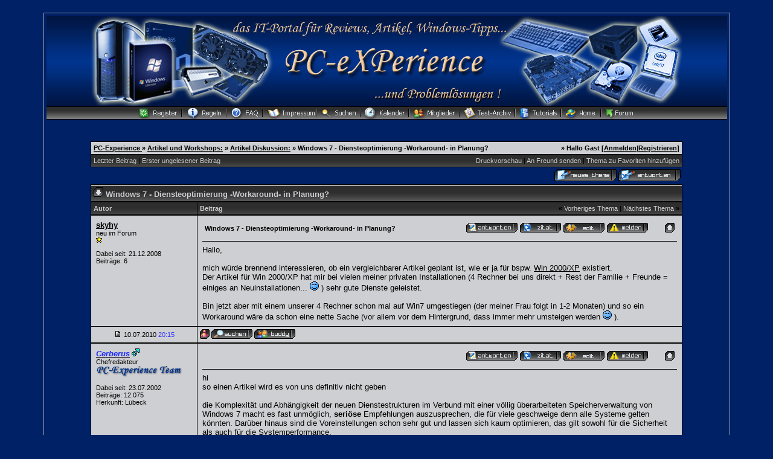

--- FILE ---
content_type: text/html; charset=Windows-1252
request_url: https://www.pc-experience.de/wbb2/thread.php?postid=251870660
body_size: 9180
content:
<?xml version="1.0" encoding="Windows-1252 "?>
<!DOCTYPE html PUBLIC "-//W3C//DTD XHTML 1.0 Transitional//EN" "http://www.w3.org/TR/xhtml1/DTD/xhtml1-transitional.dtd">
<html xmlns="http://www.w3.org/1999/xhtml" dir="ltr" lang="de" xml:lang="de">
<head>
<title>PC-Experience   Artikel Diskussion: |  Windows 7 - Diensteoptimierung -Workaround- in Planung?</title>
<meta http-equiv="Content-Type" content="text/html; charset=Windows-1252 " />


<h1><title>PC-Experience - IT-Portal für Reviews, Artikel, Windows Tipps und Problemlösungen -</title></h1>
<meta name="Keywords" content="Reviews, Workshops, Windows Tipps, Anleitungen, News, Hardware, Tutorials, Windows Hilfe, Software Hilfe, Tests, Ratgeber" />
<meta name="Description" content="PC-Experience bietet Hardware Reviews, Workshops und Tutorials zu Hard- und Software-Themen, kostenlose technische Problemlösungen, Windows Tipps, Tricks, aktuelle News" />
<meta name="siteinfo" content="robots.txt" />
<meta name="page-type" content="Online Magazin" />
<meta name="robots" content="index, follow" />
<meta name="revisit-after" content="1 days" />
<meta name="audience" content="all" />
<meta name="doc-type" content="public" />
<meta name="classification" content="internet" />
<meta name="distribution" content="global" />
<meta name="Identifier-URL" content="https://www.pc-experience.de/" />
<meta name="copyright" content="PC-Experience" />
<meta name="publisher" content="PC-Experience" />
<meta name="author" content="PC-Experience" />
<meta name="date" content="2002-08-6T18:12:04+0100" />
<meta name="msvalidate.01" content="9E43B7FC360E56F1B151C17017D3C016" />
<meta http-equiv="imagetoolbar" content="false" />
<meta http-equiv="X-UA-Compatible" content="IE=EmulateIE7" /> 
<meta name="application-name" content="PC-Experience" />
<meta name="msapplication-tooltip" content="PC-Experience - das IT-Portal " />
<meta name="msapplication-task"  content="name=Artikel-Archiv;  action-uri=https://www.pc-experience.de/wbb2/Artikelarchiv.php; icon-uri=http://www.pc-experience.de/images/favicon2.ico" />
<meta name="msapplication-task"  content="name=Tutorials;  action-uri=https://www.pc-experience.de/wbb2/Artikel.php; icon-uri=http://www.pc-experience.de/images/favicon2.ico" />
<meta name="msapplication-task"  content="name=Reviews;  action-uri=https://www.pc-experience.de/wbb2/Reviews.php; icon-uri=http://www.pc-experience.de/images/favicon2.ico" />
<meta name="msapplication-task"  content="name=Forum;  action-uri=https://www.pc-experience.de/wbb2/index.php; icon-uri=http://www.pc-experience.de/images/favicon2.ico" />
<meta name="msapplication-starturl" content="https://www.pc-experience.de" />
<meta name="msapplication-window" content="width=1024;height=600" />
<meta name="format-detection" content="telephone=no" />
<meta name="y_key" content="1533fc859f429743" />
<meta http-equiv="content-Type" content="text/html; charset=iso-8859-1" />
<LINK REL="SHORTCUT ICON" HREF="https://www.pc-experience.de/images/favicon.ico" />
<link rel="canonical" href="https://www.pc-experience.de" />
<meta name="viewport" content="width=device-width, initial-scale=1.0" />

<link rel="index" href="index.php?sid=63ddfedcd41f604aaeae047ca4743bb6" />
<link rel="help" href="misc.php?action=faq&amp;sid=63ddfedcd41f604aaeae047ca4743bb6" />
<link rel="search" href="search.php?sid=63ddfedcd41f604aaeae047ca4743bb6" />
<link rel="up" href="javascript:self.scrollTo(0,0);" />
<link rel="copyright" href="http://www.woltlab.de" />


<style type="text/css">
 <!--
body {
 color: #cecfd2;
 background-color: #002166;
 font-family: tahoma,helvetica;
 
}

body a:link, body a:visited, body a:active {
 color: #cecfd2;
 text-decoration: underline;
 
}
body a:hover {
 color: #cecfd2;
 text-decoration: none;
 
}


.logobackground {
 background-image: url(images/Logo_ecke.jpg); 
}



.mainpage {
 background-color: #002166;
}



.tableoutborder {
 background-color: #A3AAB1;
}



.tableinborder {
 background-color: #000000;
}

.threadline {
 color: #000000;
 background-color: #000000;
 height: 1px;
 border: 0;
}


.tabletitle {
 color: #cecfd2;
 background-color: 002166;
 background-image: url(images/cellpic.gif);
}


.tabletitle_fc {
 color: #cecfd2;
}


.inposttable {
 background-color: #cecfd2;
 
}

.tabletitle a:link, .tabletitle a:visited, .tabletitle a:active { 
 color: #cecfd2;
 text-decoration: none;
 
}
.tabletitle a:hover { 
 color: #cecfd2;
 text-decoration: underline;
 
}

.smallfont {
 font-size: 11px;
 font-family: Tahoma,Helvetica;
 color: #000000;
 
}

.normalfont {
 font-size: 13px;
 font-family: Tahoma,Helvetica;
 color: #000000;
 
}

.tablecat {
 color: #cecfd2;
 background-color: #002166;
 background-image: url(images/cellpic06.gif); }
.clsCursor { cursor: hand}
}


.tablecat_fc {
 color: #cecfd2;
}


.tablecat a:link, .tablecat a:visited, .tablecat a:active {
 color: #cecfd2;
 text-decoration: underline;
 
}
.tablecat a:hover { 
 color: #3333ff;
 text-decoration: none;
 
}

.tableb {
 color: #000000;
 background-color: #cecfd2;
 
}


.tableb_fc {
 color: #000000;
}


.tableb a:link, .tableb a:visited, .tableb a:active { 
 color: #000000;
 text-decoration: underline;
 
}
.tableb a:hover { 
 color: #000000;
 text-decoration: none;
 
}

.tablea {
 color: #000000;
 background-color: #cecfd2;
 
}


.tablea_fc {
 color: #000000;
}


.tablea a:link, .tablea a:visited, .tablea a:active {
 color: #000000;
 text-decoration: underline;
 
}
.tablea a:hover { 
 color: #3333ff;
 text-decoration: none;
 
}

.prefix {
 color: #b00e00;
 
 
 
}

.time {
 color: #3333ff;
 
 
 
}

.highlight {
 color: #ff162b;
 font-weight: bold;
 
 
}

select {
 font-size: 12px;
 font-family: tahoma,helvetica;
 color: #000000;
 background-color: #cecfd2;
 
}

textarea {
 font-size: 12px;
 font-family: tahoma,helvetica;
 color: #000000;
 background-color: #cecfd2;
 
}

.input {
 font-size: 12px;
 font-family: tahoma,helvetica;
 color: #000000;
 background-color: #cecfd2;
 border:1px solid #000000;
 border-top-width : 1px;
 border-right-width : 1px;
 border-bottom-width : 1px;
 border-left-width : 1px;
 text-indent : 2px;
}

.publicevent {
 color: #ef0022;
 
}

.privateevent {
 color: blue;
 
}

.hoverMenu {
 display: none;
 position: absolute;
 z-index: 10;
 padding: 5px;
 border: 1px solid #000000;
 color: #000000;
 background-color: #cecfd2;
}
.hoverMenu ul {
 list-style-type: none;
 margin: 0;
 padding: 0;
 
}
.hoverMenu ul li {
 text-align: left;
 padding: 0;
}

.todaycolor {color: #e12400;}



form {
 padding:0px;
 margin:0px;
}

pre {
 padding:0px;
 margin:0px;
}

-->
</style>
	


<link rel="contents" href="board.php?boardid=67&amp;sid=63ddfedcd41f604aaeae047ca4743bb6" />


<script type="text/javascript">
<!--
var imageMaxWidth = 1500;
var imageMaxHeight = 1500;
//-->
</script>
<script type="text/javascript" src="js/images.js"></script>
<script type="text/javascript">
<!--
function rating(userid) {
 window.open("misc.php?action=userrating&userid="+userid+"&sid=63ddfedcd41f604aaeae047ca4743bb6", "moo", "toolbar=no,scrollbars=yes,resizable=yes,width=350,height=205");
}
//-->
</script>
</head>

<body onload="resizeImages();">
<table style="width:90%" cellpadding="4" cellspacing="1" align="center" border="0" class="tableoutborder">
 <tr>
  <td class="mainpage" align="center">
   <table style="width:100%" border="0" cellspacing="0" cellpadding="0">
    <tr> 
     <td class="logobackground" align="center"><a href="index.php?sid=63ddfedcd41f604aaeae047ca4743bb6"><img src="images/Logo5.jpg" border="0" alt="PC-Experience " title="PC-Experience " /></a></td>
    </tr>
   <tr>
     <td align="center" colspan="3" background="images/top_back_schwarz.gif" height="22" valign="top"><span class="smallfont"><a href="register.php?sid=63ddfedcd41f604aaeae047ca4743bb6"><img src="images/top_register.gif" border="0" alt="Registrierung" title="Registrierung" /></a><a href="https://www.pc-experience.de/wbb2/thread.php?threadid=15"><img src="images/top_regeln.gif"
 border="0" alt="die Foren-Regeln" title="die Foren-Regeln von PC-Experience" /></a><a href="https://www.pc-experience.de/wbb2/thread.php?threadid=25254"><img src="images/top_faq.gif"
 border="0" alt="die 2016 überarbeiteten FAQs für unser CMS und das Forum" title="die Webseiten und Foren-FAQs ab 2016" /></a><a href="https://www.pc-experience.de/wbb2/thread.php?threadid=2239"><img src="images/top_impressum.gif"
 border="0" alt="Impressum und Datenschutz" title="das Impressum und der Datenschutz" /></a><a href="search.php?sid=63ddfedcd41f604aaeae047ca4743bb6"><img src="images/top_search.gif" border="0" alt="Suche" title="Suche" /></a><a href="https://www.pc-experience.de/wbb2/calendar.php?sid="><img src="images/top_calender.gif" border="0" alt="Kalender" title="zu unserem Kalender" /></a><a href="https://www.pc-experience.de/wbb2/memberslist.php?sid="><img src="images/top_members.gif" border="0" alt="Mitgliederliste" title="die Mitgliederliste" /></a><a href="https://www.pc-experience.de/wbb2/Artikelarchiv.php"><img src="images/top-archiv.gif"
 border="0" alt="zu unseren Artikeln" title="zu unseren Hardware-Reviews und Software-Artikeln" /></a><a href="https://www.pc-experience.de/wbb2/Artikel.php"><img src="images/top_tutorials.gif"
 border="0" alt="Tutorials" title="die Tutorials, Ratgeber und Workshops von PC-Experience" /></a></a></a><a href="https://www.pc-experience.de"><img src="images/top_home.gif"
 border="0" alt="Zur Startseite" title="Zur neuen Homepage von PC-Experience" /></a><a href="index.php?sid=63ddfedcd41f604aaeae047ca4743bb6"><img src="images/top_forum.gif" border="0" alt="zur Forenübersicht" title="zur Foren-Übersicht" alt="Zur Startseite" title="Zur Startseite" /></a></span></td>
    </tr>     
   </table><br />



<br />

 <table cellpadding="4" cellspacing="1" border="0" style="width:87%" class="tableinborder">
 <tr>
  <td class="tablea"><table cellpadding="0" cellspacing="0" border="0" style="width:100%">
   <tr class="tablea_fc">
    <td align="left"><span class="smallfont"><b><a href="index.php?sid=63ddfedcd41f604aaeae047ca4743bb6">PC-Experience </a> &raquo; <a href="board.php?boardid=60&amp;sid=63ddfedcd41f604aaeae047ca4743bb6">Artikel und Workshops:</a> &raquo; <a href="board.php?boardid=67&amp;sid=63ddfedcd41f604aaeae047ca4743bb6">Artikel Diskussion:</a> &raquo; </b><b>Windows 7 - Diensteoptimierung -Workaround- in Planung?</b></span></td>
    <td align="right"><span class="smallfont"><b>&raquo; Hallo Gast [<a href="login.php?sid=63ddfedcd41f604aaeae047ca4743bb6">Anmelden</a>|<a href="register.php?sid=63ddfedcd41f604aaeae047ca4743bb6">Registrieren</a>]</b></span></td>
   </tr>
  </table></td>
 </tr>
 <tr>
  <td class="tabletitle"><table cellpadding="0" cellspacing="0" border="0" style="width:100%">
   <tr class="tabletitle_fc">
    <td align="left"><span class="smallfont"><a href="thread.php?goto=lastpost&amp;threadid=30595&amp;sid=63ddfedcd41f604aaeae047ca4743bb6">Letzter Beitrag</a> | <a href="thread.php?goto=firstnew_thread&amp;threadid=30595&amp;sid=63ddfedcd41f604aaeae047ca4743bb6">Erster ungelesener Beitrag</a></span></td>
    <td align="right" valign="top"><span class="smallfont"><a href="print.php?threadid=30595&amp;page=1&amp;sid=63ddfedcd41f604aaeae047ca4743bb6">Druckvorschau</a> | <a href="formmail.php?threadid=30595&amp;sid=63ddfedcd41f604aaeae047ca4743bb6">An Freund senden</a> | <a href="usercp.php?action=addsubscription&amp;threadid=30595&amp;sid=63ddfedcd41f604aaeae047ca4743bb6">Thema zu Favoriten hinzuf&uuml;gen</a></span></td>
   </tr>
  </table></td>
 </tr>
</table>
<table style="width:87%">
 <tr>
  <td align="left" valign="bottom"><span class="smallfont"></span></td>
  <td align="right" valign="bottom"><span class="smallfont"><a href="newthread.php?boardid=67&amp;sid=63ddfedcd41f604aaeae047ca4743bb6"><img src="images/newthread.gif" border="0" alt="Neues Thema erstellen" title="Neues Thema erstellen" /></a> <a href="addreply.php?threadid=30595&amp;sid=63ddfedcd41f604aaeae047ca4743bb6"><img src="images/reply.gif" border="0" alt="Antwort erstellen" title="Antwort erstellen" /></a></span></td>
 </tr>
</table>

<table cellpadding="0" cellspacing="0" border="0" style="width:87%" align="center">
 <tr>
  <td><table cellpadding="4" cellspacing="1" border="0" class="tableinborder" style="width:100%">
   <tr>
    <td class="tablecat" align="left"><span class="normalfont"><font color="#cecfd2"><a href="javascript:self.scrollTo(0,50000);"><img src="images/asc.gif" border="0" alt="Zum Ende der Seite springen" title="Zum Ende der Seite springen" /></a> <b>Windows 7 - Diensteoptimierung -Workaround- in Planung? </b></span></td>
   </tr>
   
   
   	</table>
   
   
   
   <table cellpadding="4" cellspacing="1" border="0" class="tableinborder" style="width:100%">
   <tr>
    <td class="tabletitle" align="left" style="width:167px" nowrap="nowrap"><span class="smallfont"><font color="#cecfd2"><b>Autor</b></span></td>
    <td class="tabletitle"><table cellpadding="0" cellspacing="0" border="0" style="width:100%">
     <tr class="tabletitle_fc">
      <td align="left"><span class="smallfont"><font color="#cecfd2"><b>Beitrag</b></span></td>
      <td align="right"><span class="smallfont"><b>&laquo;</b> <a href="thread.php?goto=nextoldest&amp;threadid=30595&amp;sid=63ddfedcd41f604aaeae047ca4743bb6">Vorheriges Thema</a> | <a href="thread.php?goto=nextnewest&amp;threadid=30595&amp;sid=63ddfedcd41f604aaeae047ca4743bb6">N&auml;chstes Thema</a> <b>&raquo;</b></span></td>
     </tr>
    </table></td>
   </tr>
  </table>
  <table cellpadding="0" cellspacing="0" border="0" style="width:100%"><tr><td width="100%"><table cellpadding="4" cellspacing="1" border="0" style="width:100%" class="tableinborder">
 <tr align="left">	
  <td class="tablea" valign="top"><a name="post251803723" id="post251803723"></a>
   <table style="width:100%" cellpadding="4" cellspacing="0" border="0" class="tablea_fc">
    <tr>
     <td style="width:100%" class="smallfont"><span class="normalfont"><b><a href="profile.php?userid=38613&amp;sid=63ddfedcd41f604aaeae047ca4743bb6">skyhy</a></b></span> 
     <br />
      neu im Forum
        <br /><img src="images/star.gif" border="0" alt="" title="" />
        <br /><br />
	Dabei seit: 21.12.2008<br />
	Beitr&auml;ge: 6<br />
	
	
	
	
	 
     <br /><img src="images/spacer.gif" width="159" height="1" border="0" alt="" title="" /></td>
    </tr>
   </table>
  </td>
  <td class="tablea" valign="top" style="width:100%">
   <table style="width:100%" cellpadding="4" cellspacing="0" border="0" class="tablea_fc">
    <tr>
     <td style="width:100%" class="normalfont" align="left">
      <table style="width:100%" cellpadding="4" cellspacing="0" border="0" class="tablea_fc">
       <tr>
        <td><span class="smallfont"> <b>Windows 7 - Diensteoptimierung -Workaround- in Planung?</b></span></td>
        <td align="right" nowrap="nowrap"><a href="addreply.php?postid=251803723&amp;sid=63ddfedcd41f604aaeae047ca4743bb6"><img src="images/replypost.gif" border="0" alt="Auf diesen Beitrag antworten" title="Auf diesen Beitrag antworten" /></a> <a href="addreply.php?action=quote&amp;postid=251803723&amp;sid=63ddfedcd41f604aaeae047ca4743bb6"><img src="images/quote.gif" border="0" alt="Zitatantwort auf diesen Beitrag erstellen" title="Zitatantwort auf diesen Beitrag erstellen" /></a> <a href="editpost.php?postid=251803723&amp;sid=63ddfedcd41f604aaeae047ca4743bb6"><img src="images/editpost.gif" border="0" alt="Diesen Beitrag editieren/l&ouml;schen" title="Diesen Beitrag editieren/l&ouml;schen" /></a> <a href="report.php?postid=251803723&amp;sid=63ddfedcd41f604aaeae047ca4743bb6"><img src="images/report.gif" border="0" alt="Diesen Beitrag einem Moderator melden" title="Diesen Beitrag einem Moderator melden" /></a> &nbsp;&nbsp;&nbsp;&nbsp;&nbsp;&nbsp;<a href="javascript:self.scrollTo(0,0);"><img src="images/goup.gif" border="0" alt="Zum Anfang der Seite springen" title="Zum Anfang der Seite springen" /></a></td>
       </tr>
      </table><hr size="1" class="threadline" />
      Hallo, <br />
<br />
mich würde brennend interessieren, ob ein vergleichbarer Artikel geplant ist, wie er ja für bspw. <a href="http://www.pc-experience.de/wbb2/thread.php?threadid=14361" target="_blank">Win 2000/XP</a>
 existiert.<br />
Der Artikel für Win 2000/XP hat mir bei vielen meiner privaten Installationen (4 Rechner bei uns direkt + Rest der Familie + Freunde = einiges an Neuinstallationen... <img src="images/smilies/wink.gif" border="0" alt="Augenzwinkern" title="Augenzwinkern" />
 ) sehr gute Dienste geleistet.<br />
<br />
Bin jetzt aber mit einem unserer 4 Rechner schon mal auf Win7 umgestiegen (der meiner Frau folgt in 1-2 Monaten) und so ein Workaround wäre da schon eine nette Sache (vor allem vor dem Hintergrund, dass immer mehr umsteigen werden <img src="images/smilies/wink.gif" border="0" alt="Augenzwinkern" title="Augenzwinkern" />
 ).
      
      
      
      
     </td>
    </tr>
   </table>
  </td>
 </tr>
 <tr>
  <td class="tablea" align="center" nowrap="nowrap"><span class="smallfont">
   <a href="thread.php?postid=251803723#post251803723"><img src="images/posticon.gif" border="0" alt="" title="" /></a>  
   10.07.2010 <span class="time">20:15</span></span></td>
  <td class="tablea" align="left" style="width:100%" valign="middle"><span class="smallfont">
   
     
       <img src="images/user_offline.gif" border="0" alt="skyhy ist offline" title="skyhy ist offline" />
      
     
     
       
      
     
     
   
     <a href="search.php?action=user&amp;userid=38613&amp;sid=63ddfedcd41f604aaeae047ca4743bb6"><img src="images/search.gif" border="0" alt="Beitr&auml;ge von skyhy suchen" title="Beitr&auml;ge von skyhy suchen" /></a>
  
     <a href="usercp.php?action=buddy&amp;add=38613&amp;sid=63ddfedcd41f604aaeae047ca4743bb6"><img src="images/homie.gif" border="0" alt="Nehmen Sie skyhy in Ihre Freundesliste auf" title="Nehmen Sie skyhy in Ihre Freundesliste auf" /></a>
    
     
     
     
     
     
     
     
     
     
     
     
  </span></td>
 </tr>
</table></td></tr></table><table cellpadding="0" cellspacing="0" border="0" style="width:100%"><tr><td width="100%"><table cellpadding="4" cellspacing="1" border="0" style="width:100%" class="tableinborder">
 <tr align="left">	
  <td class="tableb" valign="top"><a name="post251803736" id="post251803736"></a>
   <table style="width:100%" cellpadding="4" cellspacing="0" border="0" class="tableb_fc">
    <tr>
     <td style="width:100%" class="smallfont"><span class="normalfont"><b><a href="profile.php?userid=1&amp;sid=63ddfedcd41f604aaeae047ca4743bb6"><span style="color:#1B2AFE"><b><i>Cerberus</i></b></span></a></b></span> <img src="images/male.gif" border="0" alt="Cerberus ist m&auml;nnlich" title="Cerberus ist m&auml;nnlich" />
     <br />
      Chefredakteur
        <br /><img src="images/Schrift02a.gif" border="0" alt="" title="" />
        <br /><br />
	Dabei seit: 23.07.2002<br />
	Beitr&auml;ge: 12.075<br />
	Herkunft: Lübeck<br />
	
	
	
	 
     <br /><img src="images/spacer.gif" width="159" height="1" border="0" alt="" title="" /></td>
    </tr>
   </table>
  </td>
  <td class="tableb" valign="top" style="width:100%">
   <table style="width:100%" cellpadding="4" cellspacing="0" border="0" class="tableb_fc">
    <tr>
     <td style="width:100%" class="normalfont" align="left">
      <table style="width:100%" cellpadding="4" cellspacing="0" border="0" class="tableb_fc">
       <tr>
        <td><span class="smallfont"> <b></b></span></td>
        <td align="right" nowrap="nowrap"><a href="addreply.php?postid=251803736&amp;sid=63ddfedcd41f604aaeae047ca4743bb6"><img src="images/replypost.gif" border="0" alt="Auf diesen Beitrag antworten" title="Auf diesen Beitrag antworten" /></a> <a href="addreply.php?action=quote&amp;postid=251803736&amp;sid=63ddfedcd41f604aaeae047ca4743bb6"><img src="images/quote.gif" border="0" alt="Zitatantwort auf diesen Beitrag erstellen" title="Zitatantwort auf diesen Beitrag erstellen" /></a> <a href="editpost.php?postid=251803736&amp;sid=63ddfedcd41f604aaeae047ca4743bb6"><img src="images/editpost.gif" border="0" alt="Diesen Beitrag editieren/l&ouml;schen" title="Diesen Beitrag editieren/l&ouml;schen" /></a> <a href="report.php?postid=251803736&amp;sid=63ddfedcd41f604aaeae047ca4743bb6"><img src="images/report.gif" border="0" alt="Diesen Beitrag einem Moderator melden" title="Diesen Beitrag einem Moderator melden" /></a> &nbsp;&nbsp;&nbsp;&nbsp;&nbsp;&nbsp;<a href="javascript:self.scrollTo(0,0);"><img src="images/goup.gif" border="0" alt="Zum Anfang der Seite springen" title="Zum Anfang der Seite springen" /></a></td>
       </tr>
      </table><hr size="1" class="threadline" />
      hi<br />
so einen Artikel wird es von uns definitiv nicht geben<br />
<br />
die Komplexität und Abhängigkeit der neuen Dienstestrukturen im Verbund mit einer völlig überarbeiteten Speicherverwaltung von Windows 7 macht es fast unmöglich, <b>seriöse</b> Empfehlungen auszusprechen, die für viele geschweige denn alle Systeme gelten könnten. Darüber hinaus sind die Voreinstellungen schon sehr gut und lassen sich kaum optimieren, das gilt sowohl für die Sicherheit als auch für die Systemperformance.<br />
<br />
Insofern unser Rat: Finger weg von den Windows 7 Diensten, damit das System auch morgen noch läuft...<br />
<br />
<br />
cu<br />
<br />
Cerberus
      
      
      
      
     </td>
    </tr>
   </table>
  </td>
 </tr>
 <tr>
  <td class="tableb" align="center" nowrap="nowrap"><span class="smallfont">
   <a href="thread.php?postid=251803736#post251803736"><img src="images/posticon.gif" border="0" alt="" title="" /></a>  
   11.07.2010 <span class="time">12:04</span></span></td>
  <td class="tableb" align="left" style="width:100%" valign="middle"><span class="smallfont">
   
     
       <img src="images/user_offline.gif" border="0" alt="Cerberus ist offline" title="Cerberus ist offline" />
      
     
     
       
      
     
     <a href="https://www.pc-experience.de" target="_blank"><img src="images/www.gif" border="0" alt="Homepage von Cerberus" title="Homepage von Cerberus" /></a>
   
     <a href="search.php?action=user&amp;userid=1&amp;sid=63ddfedcd41f604aaeae047ca4743bb6"><img src="images/search.gif" border="0" alt="Beitr&auml;ge von Cerberus suchen" title="Beitr&auml;ge von Cerberus suchen" /></a>
  
     <a href="usercp.php?action=buddy&amp;add=1&amp;sid=63ddfedcd41f604aaeae047ca4743bb6"><img src="images/homie.gif" border="0" alt="Nehmen Sie Cerberus in Ihre Freundesliste auf" title="Nehmen Sie Cerberus in Ihre Freundesliste auf" /></a>
    
     
     
     
     
     
     
     
     
     
     
     
  </span></td>
 </tr>
</table></td></tr></table><table cellpadding="0" cellspacing="0" border="0" style="width:100%"><tr><td width="100%"><table cellpadding="4" cellspacing="1" border="0" style="width:100%" class="tableinborder">
 <tr align="left">	
  <td class="tablea" valign="top"><a name="post251803766" id="post251803766"></a>
   <table style="width:100%" cellpadding="4" cellspacing="0" border="0" class="tablea_fc">
    <tr>
     <td style="width:100%" class="smallfont"><span class="normalfont"><b><a href="profile.php?userid=38613&amp;sid=63ddfedcd41f604aaeae047ca4743bb6">skyhy</a></b></span> 
     <br />
      neu im Forum
        <br /><img src="images/star.gif" border="0" alt="" title="" />
        <br /><br />
	Dabei seit: 21.12.2008<br />
	Beitr&auml;ge: 6<br />
	
	
	
	<br />Themenstarter <img src="images/threadstarter.gif" border="0" alt="Thema begonnen von skyhy" title="Thema begonnen von skyhy" />
	 
     <br /><img src="images/spacer.gif" width="159" height="1" border="0" alt="" title="" /></td>
    </tr>
   </table>
  </td>
  <td class="tablea" valign="top" style="width:100%">
   <table style="width:100%" cellpadding="4" cellspacing="0" border="0" class="tablea_fc">
    <tr>
     <td style="width:100%" class="normalfont" align="left">
      <table style="width:100%" cellpadding="4" cellspacing="0" border="0" class="tablea_fc">
       <tr>
        <td><span class="smallfont"> <b></b></span></td>
        <td align="right" nowrap="nowrap"><a href="addreply.php?postid=251803766&amp;sid=63ddfedcd41f604aaeae047ca4743bb6"><img src="images/replypost.gif" border="0" alt="Auf diesen Beitrag antworten" title="Auf diesen Beitrag antworten" /></a> <a href="addreply.php?action=quote&amp;postid=251803766&amp;sid=63ddfedcd41f604aaeae047ca4743bb6"><img src="images/quote.gif" border="0" alt="Zitatantwort auf diesen Beitrag erstellen" title="Zitatantwort auf diesen Beitrag erstellen" /></a> <a href="editpost.php?postid=251803766&amp;sid=63ddfedcd41f604aaeae047ca4743bb6"><img src="images/editpost.gif" border="0" alt="Diesen Beitrag editieren/l&ouml;schen" title="Diesen Beitrag editieren/l&ouml;schen" /></a> <a href="report.php?postid=251803766&amp;sid=63ddfedcd41f604aaeae047ca4743bb6"><img src="images/report.gif" border="0" alt="Diesen Beitrag einem Moderator melden" title="Diesen Beitrag einem Moderator melden" /></a> &nbsp;&nbsp;&nbsp;&nbsp;&nbsp;&nbsp;<a href="javascript:self.scrollTo(0,0);"><img src="images/goup.gif" border="0" alt="Zum Anfang der Seite springen" title="Zum Anfang der Seite springen" /></a></td>
       </tr>
      </table><hr size="1" class="threadline" />
      Vielen Dank für die Info!<br />
So etwas in der Richtung hatte ich mir schon gedacht, da ich auch in anderen Foren keinerlei Tipps dahingehend habe finden können. Ausser Leuten, die ganz offensichtlich gefährliches Halbwissen verbreiten wollen (überwiegend irgendwelche Blogs), scheint niemand eine solche Hilfestellung geben zu wollen/können.<br />
Nun weiß ich ja wenigstens auch warum <img src="images/smilies/wink.gif" border="0" alt="Augenzwinkern" title="Augenzwinkern" />
<br />
<br />
Gruß<br />
Mario
      
      
      
      
     </td>
    </tr>
   </table>
  </td>
 </tr>
 <tr>
  <td class="tablea" align="center" nowrap="nowrap"><span class="smallfont">
   <a href="thread.php?postid=251803766#post251803766"><img src="images/posticon.gif" border="0" alt="" title="" /></a>  
   12.07.2010 <span class="time">08:38</span></span></td>
  <td class="tablea" align="left" style="width:100%" valign="middle"><span class="smallfont">
   
     
       <img src="images/user_offline.gif" border="0" alt="skyhy ist offline" title="skyhy ist offline" />
      
     
     
       
      
     
     
   
     <a href="search.php?action=user&amp;userid=38613&amp;sid=63ddfedcd41f604aaeae047ca4743bb6"><img src="images/search.gif" border="0" alt="Beitr&auml;ge von skyhy suchen" title="Beitr&auml;ge von skyhy suchen" /></a>
  
     <a href="usercp.php?action=buddy&amp;add=38613&amp;sid=63ddfedcd41f604aaeae047ca4743bb6"><img src="images/homie.gif" border="0" alt="Nehmen Sie skyhy in Ihre Freundesliste auf" title="Nehmen Sie skyhy in Ihre Freundesliste auf" /></a>
    
     
     
     
     
     
     
     
     
     
     
     
  </span></td>
 </tr>
</table></td></tr></table><table cellpadding="0" cellspacing="0" border="0" style="width:100%"><tr><td width="100%"><table cellpadding="4" cellspacing="1" border="0" style="width:100%" class="tableinborder">
 <tr align="left">	
  <td class="tableb" valign="top"><a name="post251806017" id="post251806017"></a>
   <table style="width:100%" cellpadding="4" cellspacing="0" border="0" class="tableb_fc">
    <tr>
     <td style="width:100%" class="smallfont"><span class="normalfont"><b><a href="profile.php?userid=55983&amp;sid=63ddfedcd41f604aaeae047ca4743bb6">tricktokk</a></b></span> <img src="images/male.gif" border="0" alt="tricktokk ist m&auml;nnlich" title="tricktokk ist m&auml;nnlich" />
     <br />
      kommt gerne wieder
        <br /><img src="images/star.gif" border="0" alt="" title="" /><img src="images/star.gif" border="0" alt="" title="" />
        <br /><br />
	Dabei seit: 25.09.2010<br />
	Beitr&auml;ge: 76<br />
	Herkunft: Duisburg<br />
	
	
	
	 
     <br /><img src="images/spacer.gif" width="159" height="1" border="0" alt="" title="" /></td>
    </tr>
   </table>
  </td>
  <td class="tableb" valign="top" style="width:100%">
   <table style="width:100%" cellpadding="4" cellspacing="0" border="0" class="tableb_fc">
    <tr>
     <td style="width:100%" class="normalfont" align="left">
      <table style="width:100%" cellpadding="4" cellspacing="0" border="0" class="tableb_fc">
       <tr>
        <td><span class="smallfont"> <b></b></span></td>
        <td align="right" nowrap="nowrap"><a href="addreply.php?postid=251806017&amp;sid=63ddfedcd41f604aaeae047ca4743bb6"><img src="images/replypost.gif" border="0" alt="Auf diesen Beitrag antworten" title="Auf diesen Beitrag antworten" /></a> <a href="addreply.php?action=quote&amp;postid=251806017&amp;sid=63ddfedcd41f604aaeae047ca4743bb6"><img src="images/quote.gif" border="0" alt="Zitatantwort auf diesen Beitrag erstellen" title="Zitatantwort auf diesen Beitrag erstellen" /></a> <a href="editpost.php?postid=251806017&amp;sid=63ddfedcd41f604aaeae047ca4743bb6"><img src="images/editpost.gif" border="0" alt="Diesen Beitrag editieren/l&ouml;schen" title="Diesen Beitrag editieren/l&ouml;schen" /></a> <a href="report.php?postid=251806017&amp;sid=63ddfedcd41f604aaeae047ca4743bb6"><img src="images/report.gif" border="0" alt="Diesen Beitrag einem Moderator melden" title="Diesen Beitrag einem Moderator melden" /></a> &nbsp;&nbsp;&nbsp;&nbsp;&nbsp;&nbsp;<a href="javascript:self.scrollTo(0,0);"><img src="images/goup.gif" border="0" alt="Zum Anfang der Seite springen" title="Zum Anfang der Seite springen" /></a></td>
       </tr>
      </table><hr size="1" class="threadline" />
      hallo<br />
es sind nicht nur Blogs, der Käse steht auch auf anderen Seiten und hat mir ein zerfleddertes System gebracht<br />
gut nur das ich ein Image hatte
      
      
      
      
     </td>
    </tr>
   </table>
  </td>
 </tr>
 <tr>
  <td class="tableb" align="center" nowrap="nowrap"><span class="smallfont">
   <a href="thread.php?postid=251806017#post251806017"><img src="images/posticon.gif" border="0" alt="" title="" /></a>  
   25.09.2010 <span class="time">15:39</span></span></td>
  <td class="tableb" align="left" style="width:100%" valign="middle"><span class="smallfont">
   
     
       <img src="images/user_offline.gif" border="0" alt="tricktokk ist offline" title="tricktokk ist offline" />
      
     
     
       
      
     
     
   
     <a href="search.php?action=user&amp;userid=55983&amp;sid=63ddfedcd41f604aaeae047ca4743bb6"><img src="images/search.gif" border="0" alt="Beitr&auml;ge von tricktokk suchen" title="Beitr&auml;ge von tricktokk suchen" /></a>
  
     <a href="usercp.php?action=buddy&amp;add=55983&amp;sid=63ddfedcd41f604aaeae047ca4743bb6"><img src="images/homie.gif" border="0" alt="Nehmen Sie tricktokk in Ihre Freundesliste auf" title="Nehmen Sie tricktokk in Ihre Freundesliste auf" /></a>
    
     
     
     
     
     
     
     
     
     
     
     
  </span></td>
 </tr>
</table></td></tr></table><table cellpadding="0" cellspacing="0" border="0" style="width:100%"><tr><td width="100%"><table cellpadding="4" cellspacing="1" border="0" style="width:100%" class="tableinborder">
 <tr align="left">	
  <td class="tablea" valign="top"><a name="post251815207" id="post251815207"></a>
   <table style="width:100%" cellpadding="4" cellspacing="0" border="0" class="tablea_fc">
    <tr>
     <td style="width:100%" class="smallfont"><span class="normalfont"><b><a href="profile.php?userid=55947&amp;sid=63ddfedcd41f604aaeae047ca4743bb6">warznag</a></b></span> <img src="images/male.gif" border="0" alt="warznag ist m&auml;nnlich" title="warznag ist m&auml;nnlich" />
     <br />
      kommt gerne wieder
        <br /><img src="images/star.gif" border="0" alt="" title="" /><img src="images/star.gif" border="0" alt="" title="" />
        <br /><br />
	Dabei seit: 11.09.2010<br />
	Beitr&auml;ge: 73<br />
	
	
	
	
	 
     <br /><img src="images/spacer.gif" width="159" height="1" border="0" alt="" title="" /></td>
    </tr>
   </table>
  </td>
  <td class="tablea" valign="top" style="width:100%">
   <table style="width:100%" cellpadding="4" cellspacing="0" border="0" class="tablea_fc">
    <tr>
     <td style="width:100%" class="normalfont" align="left">
      <table style="width:100%" cellpadding="4" cellspacing="0" border="0" class="tablea_fc">
       <tr>
        <td><span class="smallfont"> <b></b></span></td>
        <td align="right" nowrap="nowrap"><a href="addreply.php?postid=251815207&amp;sid=63ddfedcd41f604aaeae047ca4743bb6"><img src="images/replypost.gif" border="0" alt="Auf diesen Beitrag antworten" title="Auf diesen Beitrag antworten" /></a> <a href="addreply.php?action=quote&amp;postid=251815207&amp;sid=63ddfedcd41f604aaeae047ca4743bb6"><img src="images/quote.gif" border="0" alt="Zitatantwort auf diesen Beitrag erstellen" title="Zitatantwort auf diesen Beitrag erstellen" /></a> <a href="editpost.php?postid=251815207&amp;sid=63ddfedcd41f604aaeae047ca4743bb6"><img src="images/editpost.gif" border="0" alt="Diesen Beitrag editieren/l&ouml;schen" title="Diesen Beitrag editieren/l&ouml;schen" /></a> <a href="report.php?postid=251815207&amp;sid=63ddfedcd41f604aaeae047ca4743bb6"><img src="images/report.gif" border="0" alt="Diesen Beitrag einem Moderator melden" title="Diesen Beitrag einem Moderator melden" /></a> &nbsp;&nbsp;&nbsp;&nbsp;&nbsp;&nbsp;<a href="javascript:self.scrollTo(0,0);"><img src="images/goup.gif" border="0" alt="Zum Anfang der Seite springen" title="Zum Anfang der Seite springen" /></a></td>
       </tr>
      </table><hr size="1" class="threadline" />
      schade das ihr nichts macht Cerberus<br />
aber nachvollziehbar und sicher auch sinnvoll, ich möcht nich wissen was da alles schief gehn kann
      
      
      
      
     </td>
    </tr>
   </table>
  </td>
 </tr>
 <tr>
  <td class="tablea" align="center" nowrap="nowrap"><span class="smallfont">
   <a href="thread.php?postid=251815207#post251815207"><img src="images/posticon.gif" border="0" alt="" title="" /></a>  
   10.07.2011 <span class="time">19:05</span></span></td>
  <td class="tablea" align="left" style="width:100%" valign="middle"><span class="smallfont">
   
     
       <img src="images/user_offline.gif" border="0" alt="warznag ist offline" title="warznag ist offline" />
      
     
     
       
      
     
     
   
     <a href="search.php?action=user&amp;userid=55947&amp;sid=63ddfedcd41f604aaeae047ca4743bb6"><img src="images/search.gif" border="0" alt="Beitr&auml;ge von warznag suchen" title="Beitr&auml;ge von warznag suchen" /></a>
  
     <a href="usercp.php?action=buddy&amp;add=55947&amp;sid=63ddfedcd41f604aaeae047ca4743bb6"><img src="images/homie.gif" border="0" alt="Nehmen Sie warznag in Ihre Freundesliste auf" title="Nehmen Sie warznag in Ihre Freundesliste auf" /></a>
    
     
     
     
     
     
     
     
     
     
     
     
  </span></td>
 </tr>
</table></td></tr></table><table cellpadding="0" cellspacing="0" border="0" style="width:100%"><tr><td width="100%"><table cellpadding="4" cellspacing="1" border="0" style="width:100%" class="tableinborder">
 <tr align="left">	
  <td class="tableb" valign="top"><a name="post251820673" id="post251820673"></a>
   <table style="width:100%" cellpadding="4" cellspacing="0" border="0" class="tableb_fc">
    <tr>
     <td style="width:100%" class="smallfont"><span class="normalfont"><b><a href="profile.php?userid=56000&amp;sid=63ddfedcd41f604aaeae047ca4743bb6">zackbumm</a></b></span> <img src="images/male.gif" border="0" alt="zackbumm ist m&auml;nnlich" title="zackbumm ist m&auml;nnlich" />
     <br />
      Stamm-Gast
        <br /><img src="images/star.gif" border="0" alt="" title="" /><img src="images/star.gif" border="0" alt="" title="" /><img src="images/star.gif" border="0" alt="" title="" />
        <br /><br />
	Dabei seit: 06.10.2010<br />
	Beitr&auml;ge: 133<br />
	
	
	
	
	 
     <br /><img src="images/spacer.gif" width="159" height="1" border="0" alt="" title="" /></td>
    </tr>
   </table>
  </td>
  <td class="tableb" valign="top" style="width:100%">
   <table style="width:100%" cellpadding="4" cellspacing="0" border="0" class="tableb_fc">
    <tr>
     <td style="width:100%" class="normalfont" align="left">
      <table style="width:100%" cellpadding="4" cellspacing="0" border="0" class="tableb_fc">
       <tr>
        <td><span class="smallfont"> <b></b></span></td>
        <td align="right" nowrap="nowrap"><a href="addreply.php?postid=251820673&amp;sid=63ddfedcd41f604aaeae047ca4743bb6"><img src="images/replypost.gif" border="0" alt="Auf diesen Beitrag antworten" title="Auf diesen Beitrag antworten" /></a> <a href="addreply.php?action=quote&amp;postid=251820673&amp;sid=63ddfedcd41f604aaeae047ca4743bb6"><img src="images/quote.gif" border="0" alt="Zitatantwort auf diesen Beitrag erstellen" title="Zitatantwort auf diesen Beitrag erstellen" /></a> <a href="editpost.php?postid=251820673&amp;sid=63ddfedcd41f604aaeae047ca4743bb6"><img src="images/editpost.gif" border="0" alt="Diesen Beitrag editieren/l&ouml;schen" title="Diesen Beitrag editieren/l&ouml;schen" /></a> <a href="report.php?postid=251820673&amp;sid=63ddfedcd41f604aaeae047ca4743bb6"><img src="images/report.gif" border="0" alt="Diesen Beitrag einem Moderator melden" title="Diesen Beitrag einem Moderator melden" /></a> &nbsp;&nbsp;&nbsp;&nbsp;&nbsp;&nbsp;<a href="javascript:self.scrollTo(0,0);"><img src="images/goup.gif" border="0" alt="Zum Anfang der Seite springen" title="Zum Anfang der Seite springen" /></a></td>
       </tr>
      </table><hr size="1" class="threadline" />
      <table align="center" width="98%">
 <tr>
  <td align="left"><span class="normalfont"><b>Zitat:</b></span></td>
 </tr>
 <tr>
  <td>
   <table cellpadding="4" cellspacing="1" width="100%" class="tableinborder">
    <tr class="normalfont">
     <td class="inposttable" align="left"> der Käse steht auch auf anderen Seiten und hat mir ein zerfleddertes System gebracht</td>
    </tr>
   </table>
  </td>
 </tr>
</table><br />
<br />
mir auch<br />
und dann stehst du allein von wegen Hilfe und so<br />
<br />
an den Win7 Diensten bastel ich bestimmt nicht herum und Cerberus hat verdammt Recht mit seinem Text
      
      
      
      
     </td>
    </tr>
   </table>
  </td>
 </tr>
 <tr>
  <td class="tableb" align="center" nowrap="nowrap"><span class="smallfont">
   <a href="thread.php?postid=251820673#post251820673"><img src="images/posticon.gif" border="0" alt="" title="" /></a>  
   15.12.2011 <span class="time">21:20</span></span></td>
  <td class="tableb" align="left" style="width:100%" valign="middle"><span class="smallfont">
   
     
       <img src="images/user_offline.gif" border="0" alt="zackbumm ist offline" title="zackbumm ist offline" />
      
     
     
       
      
     
     
   
     <a href="search.php?action=user&amp;userid=56000&amp;sid=63ddfedcd41f604aaeae047ca4743bb6"><img src="images/search.gif" border="0" alt="Beitr&auml;ge von zackbumm suchen" title="Beitr&auml;ge von zackbumm suchen" /></a>
  
     <a href="usercp.php?action=buddy&amp;add=56000&amp;sid=63ddfedcd41f604aaeae047ca4743bb6"><img src="images/homie.gif" border="0" alt="Nehmen Sie zackbumm in Ihre Freundesliste auf" title="Nehmen Sie zackbumm in Ihre Freundesliste auf" /></a>
    
     
     
     
     
     
     
     
     
     
     
     
  </span></td>
 </tr>
</table></td></tr></table><table cellpadding="0" cellspacing="0" border="0" style="width:100%"><tr><td width="100%"><table cellpadding="4" cellspacing="1" border="0" style="width:100%" class="tableinborder">
 <tr align="left">	
  <td class="tablea" valign="top"><a name="post251822473" id="post251822473"></a>
   <table style="width:100%" cellpadding="4" cellspacing="0" border="0" class="tablea_fc">
    <tr>
     <td style="width:100%" class="smallfont"><span class="normalfont"><b><a href="profile.php?userid=11042&amp;sid=63ddfedcd41f604aaeae047ca4743bb6">Heckmann</a></b></span> <img src="images/male.gif" border="0" alt="Heckmann ist m&auml;nnlich" title="Heckmann ist m&auml;nnlich" />
     <br />
      Mitglied
        <br /><img src="images/star.gif" border="0" alt="" title="" /><img src="images/star.gif" border="0" alt="" title="" /><img src="images/star.gif" border="0" alt="" title="" /><img src="images/star.gif" border="0" alt="" title="" /><img src="images/star.gif" border="0" alt="" title="" />
        <br /><br />
	Dabei seit: 17.01.2006<br />
	Beitr&auml;ge: 208<br />
	
	
	
	
	 
     <br /><img src="images/spacer.gif" width="159" height="1" border="0" alt="" title="" /></td>
    </tr>
   </table>
  </td>
  <td class="tablea" valign="top" style="width:100%">
   <table style="width:100%" cellpadding="4" cellspacing="0" border="0" class="tablea_fc">
    <tr>
     <td style="width:100%" class="normalfont" align="left">
      <table style="width:100%" cellpadding="4" cellspacing="0" border="0" class="tablea_fc">
       <tr>
        <td><span class="smallfont"> <b></b></span></td>
        <td align="right" nowrap="nowrap"><a href="addreply.php?postid=251822473&amp;sid=63ddfedcd41f604aaeae047ca4743bb6"><img src="images/replypost.gif" border="0" alt="Auf diesen Beitrag antworten" title="Auf diesen Beitrag antworten" /></a> <a href="addreply.php?action=quote&amp;postid=251822473&amp;sid=63ddfedcd41f604aaeae047ca4743bb6"><img src="images/quote.gif" border="0" alt="Zitatantwort auf diesen Beitrag erstellen" title="Zitatantwort auf diesen Beitrag erstellen" /></a> <a href="editpost.php?postid=251822473&amp;sid=63ddfedcd41f604aaeae047ca4743bb6"><img src="images/editpost.gif" border="0" alt="Diesen Beitrag editieren/l&ouml;schen" title="Diesen Beitrag editieren/l&ouml;schen" /></a> <a href="report.php?postid=251822473&amp;sid=63ddfedcd41f604aaeae047ca4743bb6"><img src="images/report.gif" border="0" alt="Diesen Beitrag einem Moderator melden" title="Diesen Beitrag einem Moderator melden" /></a> &nbsp;&nbsp;&nbsp;&nbsp;&nbsp;&nbsp;<a href="javascript:self.scrollTo(0,0);"><img src="images/goup.gif" border="0" alt="Zum Anfang der Seite springen" title="Zum Anfang der Seite springen" /></a></td>
       </tr>
      </table><hr size="1" class="threadline" />
      ich frag mich nur warum diese Halbwisser dann so einen Mist veröffentlichen?
      
      
      
      
     </td>
    </tr>
   </table>
  </td>
 </tr>
 <tr>
  <td class="tablea" align="center" nowrap="nowrap"><span class="smallfont">
   <a href="thread.php?postid=251822473#post251822473"><img src="images/posticon.gif" border="0" alt="" title="" /></a>  
   02.02.2012 <span class="time">18:13</span></span></td>
  <td class="tablea" align="left" style="width:100%" valign="middle"><span class="smallfont">
   
     
       <img src="images/user_offline.gif" border="0" alt="Heckmann ist offline" title="Heckmann ist offline" />
      
     
     
       
      
     
     
   
     <a href="search.php?action=user&amp;userid=11042&amp;sid=63ddfedcd41f604aaeae047ca4743bb6"><img src="images/search.gif" border="0" alt="Beitr&auml;ge von Heckmann suchen" title="Beitr&auml;ge von Heckmann suchen" /></a>
  
     <a href="usercp.php?action=buddy&amp;add=11042&amp;sid=63ddfedcd41f604aaeae047ca4743bb6"><img src="images/homie.gif" border="0" alt="Nehmen Sie Heckmann in Ihre Freundesliste auf" title="Nehmen Sie Heckmann in Ihre Freundesliste auf" /></a>
    
     
     
     
     
     
     
     
     
     
     
     
  </span></td>
 </tr>
</table></td></tr></table><table cellpadding="0" cellspacing="0" border="0" style="width:100%"><tr><td width="100%"><table cellpadding="4" cellspacing="1" border="0" style="width:100%" class="tableinborder">
 <tr align="left">	
  <td class="tableb" valign="top"><a name="post251822478" id="post251822478"></a>
   <table style="width:100%" cellpadding="4" cellspacing="0" border="0" class="tableb_fc">
    <tr>
     <td style="width:100%" class="smallfont"><span class="normalfont"><b><a href="profile.php?userid=11929&amp;sid=63ddfedcd41f604aaeae047ca4743bb6">Paltman</a></b></span> <img src="images/male.gif" border="0" alt="Paltman ist m&auml;nnlich" title="Paltman ist m&auml;nnlich" />
     <br />
      Windows-Spezi
        <br /><img src="images/star-spezial.gif" border="0" alt="" title="" /><img src="images/star-spezial.gif" border="0" alt="" title="" /><img src="images/star-spezial.gif" border="0" alt="" title="" /><img src="images/star-spezial.gif" border="0" alt="" title="" /><img src="images/star-spezial.gif" border="0" alt="" title="" />
        <br /><br />
	Dabei seit: 08.03.2006<br />
	Beitr&auml;ge: 1.919<br />
	Herkunft: Bremen<br />
	
	
	
	 
     <br /><img src="images/spacer.gif" width="159" height="1" border="0" alt="" title="" /></td>
    </tr>
   </table>
  </td>
  <td class="tableb" valign="top" style="width:100%">
   <table style="width:100%" cellpadding="4" cellspacing="0" border="0" class="tableb_fc">
    <tr>
     <td style="width:100%" class="normalfont" align="left">
      <table style="width:100%" cellpadding="4" cellspacing="0" border="0" class="tableb_fc">
       <tr>
        <td><span class="smallfont"> <b></b></span></td>
        <td align="right" nowrap="nowrap"><a href="addreply.php?postid=251822478&amp;sid=63ddfedcd41f604aaeae047ca4743bb6"><img src="images/replypost.gif" border="0" alt="Auf diesen Beitrag antworten" title="Auf diesen Beitrag antworten" /></a> <a href="addreply.php?action=quote&amp;postid=251822478&amp;sid=63ddfedcd41f604aaeae047ca4743bb6"><img src="images/quote.gif" border="0" alt="Zitatantwort auf diesen Beitrag erstellen" title="Zitatantwort auf diesen Beitrag erstellen" /></a> <a href="editpost.php?postid=251822478&amp;sid=63ddfedcd41f604aaeae047ca4743bb6"><img src="images/editpost.gif" border="0" alt="Diesen Beitrag editieren/l&ouml;schen" title="Diesen Beitrag editieren/l&ouml;schen" /></a> <a href="report.php?postid=251822478&amp;sid=63ddfedcd41f604aaeae047ca4743bb6"><img src="images/report.gif" border="0" alt="Diesen Beitrag einem Moderator melden" title="Diesen Beitrag einem Moderator melden" /></a> &nbsp;&nbsp;&nbsp;&nbsp;&nbsp;&nbsp;<a href="javascript:self.scrollTo(0,0);"><img src="images/goup.gif" border="0" alt="Zum Anfang der Seite springen" title="Zum Anfang der Seite springen" /></a></td>
       </tr>
      </table><hr size="1" class="threadline" />
      weil es Aufmerksamkeit und Klicks erzeugt<br />
<br />
80% der Print Medien taugen auch blos als Paketpolster und trotzdem gibt es sie
      
      <br /><br />__________________<br />bis denne<br />
<br />
Paltman<br />
      
      
     </td>
    </tr>
   </table>
  </td>
 </tr>
 <tr>
  <td class="tableb" align="center" nowrap="nowrap"><span class="smallfont">
   <a href="thread.php?postid=251822478#post251822478"><img src="images/posticon.gif" border="0" alt="" title="" /></a>  
   02.02.2012 <span class="time">19:02</span></span></td>
  <td class="tableb" align="left" style="width:100%" valign="middle"><span class="smallfont">
   
     
       <img src="images/user_offline.gif" border="0" alt="Paltman ist offline" title="Paltman ist offline" />
      
     
     
       
      
     
     
   
     <a href="search.php?action=user&amp;userid=11929&amp;sid=63ddfedcd41f604aaeae047ca4743bb6"><img src="images/search.gif" border="0" alt="Beitr&auml;ge von Paltman suchen" title="Beitr&auml;ge von Paltman suchen" /></a>
  
     <a href="usercp.php?action=buddy&amp;add=11929&amp;sid=63ddfedcd41f604aaeae047ca4743bb6"><img src="images/homie.gif" border="0" alt="Nehmen Sie Paltman in Ihre Freundesliste auf" title="Nehmen Sie Paltman in Ihre Freundesliste auf" /></a>
    
     
     
     
     
     
     
     
     
     
     
     
  </span></td>
 </tr>
</table></td></tr></table><table cellpadding="0" cellspacing="0" border="0" style="width:100%"><tr><td width="100%"><table cellpadding="4" cellspacing="1" border="0" style="width:100%" class="tableinborder">
 <tr align="left">	
  <td class="tablea" valign="top"><a name="post251822517" id="post251822517"></a>
   <table style="width:100%" cellpadding="4" cellspacing="0" border="0" class="tablea_fc">
    <tr>
     <td style="width:100%" class="smallfont"><span class="normalfont"><b><a href="profile.php?userid=11042&amp;sid=63ddfedcd41f604aaeae047ca4743bb6">Heckmann</a></b></span> <img src="images/male.gif" border="0" alt="Heckmann ist m&auml;nnlich" title="Heckmann ist m&auml;nnlich" />
     <br />
      Mitglied
        <br /><img src="images/star.gif" border="0" alt="" title="" /><img src="images/star.gif" border="0" alt="" title="" /><img src="images/star.gif" border="0" alt="" title="" /><img src="images/star.gif" border="0" alt="" title="" /><img src="images/star.gif" border="0" alt="" title="" />
        <br /><br />
	Dabei seit: 17.01.2006<br />
	Beitr&auml;ge: 208<br />
	
	
	
	
	 
     <br /><img src="images/spacer.gif" width="159" height="1" border="0" alt="" title="" /></td>
    </tr>
   </table>
  </td>
  <td class="tablea" valign="top" style="width:100%">
   <table style="width:100%" cellpadding="4" cellspacing="0" border="0" class="tablea_fc">
    <tr>
     <td style="width:100%" class="normalfont" align="left">
      <table style="width:100%" cellpadding="4" cellspacing="0" border="0" class="tablea_fc">
       <tr>
        <td><span class="smallfont"> <b></b></span></td>
        <td align="right" nowrap="nowrap"><a href="addreply.php?postid=251822517&amp;sid=63ddfedcd41f604aaeae047ca4743bb6"><img src="images/replypost.gif" border="0" alt="Auf diesen Beitrag antworten" title="Auf diesen Beitrag antworten" /></a> <a href="addreply.php?action=quote&amp;postid=251822517&amp;sid=63ddfedcd41f604aaeae047ca4743bb6"><img src="images/quote.gif" border="0" alt="Zitatantwort auf diesen Beitrag erstellen" title="Zitatantwort auf diesen Beitrag erstellen" /></a> <a href="editpost.php?postid=251822517&amp;sid=63ddfedcd41f604aaeae047ca4743bb6"><img src="images/editpost.gif" border="0" alt="Diesen Beitrag editieren/l&ouml;schen" title="Diesen Beitrag editieren/l&ouml;schen" /></a> <a href="report.php?postid=251822517&amp;sid=63ddfedcd41f604aaeae047ca4743bb6"><img src="images/report.gif" border="0" alt="Diesen Beitrag einem Moderator melden" title="Diesen Beitrag einem Moderator melden" /></a> &nbsp;&nbsp;&nbsp;&nbsp;&nbsp;&nbsp;<a href="javascript:self.scrollTo(0,0);"><img src="images/goup.gif" border="0" alt="Zum Anfang der Seite springen" title="Zum Anfang der Seite springen" /></a></td>
       </tr>
      </table><hr size="1" class="threadline" />
      <table align="center" width="98%">
 <tr>
  <td align="left"><span class="normalfont"><b>Zitat:</b></span></td>
 </tr>
 <tr>
  <td>
   <table cellpadding="4" cellspacing="1" width="100%" class="tableinborder">
    <tr class="normalfont">
     <td class="inposttable" align="left">80% der Print Medien taugen auch blos als Paketpolster und trotzdem gibt es sie</td>
    </tr>
   </table>
  </td>
 </tr>
</table><br />
<br />
der war gut und es stimmt
      
      
      
      
     </td>
    </tr>
   </table>
  </td>
 </tr>
 <tr>
  <td class="tablea" align="center" nowrap="nowrap"><span class="smallfont">
   <a href="thread.php?postid=251822517#post251822517"><img src="images/posticon.gif" border="0" alt="" title="" /></a>  
   03.02.2012 <span class="time">18:41</span></span></td>
  <td class="tablea" align="left" style="width:100%" valign="middle"><span class="smallfont">
   
     
       <img src="images/user_offline.gif" border="0" alt="Heckmann ist offline" title="Heckmann ist offline" />
      
     
     
       
      
     
     
   
     <a href="search.php?action=user&amp;userid=11042&amp;sid=63ddfedcd41f604aaeae047ca4743bb6"><img src="images/search.gif" border="0" alt="Beitr&auml;ge von Heckmann suchen" title="Beitr&auml;ge von Heckmann suchen" /></a>
  
     <a href="usercp.php?action=buddy&amp;add=11042&amp;sid=63ddfedcd41f604aaeae047ca4743bb6"><img src="images/homie.gif" border="0" alt="Nehmen Sie Heckmann in Ihre Freundesliste auf" title="Nehmen Sie Heckmann in Ihre Freundesliste auf" /></a>
    
     
     
     
     
     
     
     
     
     
     
     
  </span></td>
 </tr>
</table></td></tr></table><table cellpadding="0" cellspacing="0" border="0" style="width:100%"><tr><td width="100%"><table cellpadding="4" cellspacing="1" border="0" style="width:100%" class="tableinborder">
 <tr align="left">	
  <td class="tableb" valign="top"><a name="post251834778" id="post251834778"></a>
   <table style="width:100%" cellpadding="4" cellspacing="0" border="0" class="tableb_fc">
    <tr>
     <td style="width:100%" class="smallfont"><span class="normalfont"><b><a href="profile.php?userid=64116&amp;sid=63ddfedcd41f604aaeae047ca4743bb6">Rolltrepp</a></b></span> <img src="images/male.gif" border="0" alt="Rolltrepp ist m&auml;nnlich" title="Rolltrepp ist m&auml;nnlich" />
     <br />
      kommt gerne wieder
        <br /><img src="images/star.gif" border="0" alt="" title="" /><img src="images/star.gif" border="0" alt="" title="" />
        <br /><br />
	Dabei seit: 29.11.2011<br />
	Beitr&auml;ge: 77<br />
	
	
	
	
	 
     <br /><img src="images/spacer.gif" width="159" height="1" border="0" alt="" title="" /></td>
    </tr>
   </table>
  </td>
  <td class="tableb" valign="top" style="width:100%">
   <table style="width:100%" cellpadding="4" cellspacing="0" border="0" class="tableb_fc">
    <tr>
     <td style="width:100%" class="normalfont" align="left">
      <table style="width:100%" cellpadding="4" cellspacing="0" border="0" class="tableb_fc">
       <tr>
        <td><span class="smallfont"> <b></b></span></td>
        <td align="right" nowrap="nowrap"><a href="addreply.php?postid=251834778&amp;sid=63ddfedcd41f604aaeae047ca4743bb6"><img src="images/replypost.gif" border="0" alt="Auf diesen Beitrag antworten" title="Auf diesen Beitrag antworten" /></a> <a href="addreply.php?action=quote&amp;postid=251834778&amp;sid=63ddfedcd41f604aaeae047ca4743bb6"><img src="images/quote.gif" border="0" alt="Zitatantwort auf diesen Beitrag erstellen" title="Zitatantwort auf diesen Beitrag erstellen" /></a> <a href="editpost.php?postid=251834778&amp;sid=63ddfedcd41f604aaeae047ca4743bb6"><img src="images/editpost.gif" border="0" alt="Diesen Beitrag editieren/l&ouml;schen" title="Diesen Beitrag editieren/l&ouml;schen" /></a> <a href="report.php?postid=251834778&amp;sid=63ddfedcd41f604aaeae047ca4743bb6"><img src="images/report.gif" border="0" alt="Diesen Beitrag einem Moderator melden" title="Diesen Beitrag einem Moderator melden" /></a> &nbsp;&nbsp;&nbsp;&nbsp;&nbsp;&nbsp;<a href="javascript:self.scrollTo(0,0);"><img src="images/goup.gif" border="0" alt="Zum Anfang der Seite springen" title="Zum Anfang der Seite springen" /></a></td>
       </tr>
      </table><hr size="1" class="threadline" />
      nach Windows 8 brauch ich garnicht fragen oder?
      
      
      
      
     </td>
    </tr>
   </table>
  </td>
 </tr>
 <tr>
  <td class="tableb" align="center" nowrap="nowrap"><span class="smallfont">
   <a href="thread.php?postid=251834778#post251834778"><img src="images/posticon.gif" border="0" alt="" title="" /></a>  
   09.01.2013 <span class="time">15:00</span></span></td>
  <td class="tableb" align="left" style="width:100%" valign="middle"><span class="smallfont">
   
     
       <img src="images/user_offline.gif" border="0" alt="Rolltrepp ist offline" title="Rolltrepp ist offline" />
      
     
     
       
      
     
     
   
     <a href="search.php?action=user&amp;userid=64116&amp;sid=63ddfedcd41f604aaeae047ca4743bb6"><img src="images/search.gif" border="0" alt="Beitr&auml;ge von Rolltrepp suchen" title="Beitr&auml;ge von Rolltrepp suchen" /></a>
  
     <a href="usercp.php?action=buddy&amp;add=64116&amp;sid=63ddfedcd41f604aaeae047ca4743bb6"><img src="images/homie.gif" border="0" alt="Nehmen Sie Rolltrepp in Ihre Freundesliste auf" title="Nehmen Sie Rolltrepp in Ihre Freundesliste auf" /></a>
    
     
     
     
     
     
     
     
     
     
     
     
  </span></td>
 </tr>
</table></td></tr></table><table cellpadding="0" cellspacing="0" border="0" style="width:100%"><tr><td width="100%"><table cellpadding="4" cellspacing="1" border="0" style="width:100%" class="tableinborder">
 <tr align="left">	
  <td class="tablea" valign="top"><a name="post251834796" id="post251834796"></a>
   <table style="width:100%" cellpadding="4" cellspacing="0" border="0" class="tablea_fc">
    <tr>
     <td style="width:100%" class="smallfont"><span class="normalfont"><b><a href="profile.php?userid=1&amp;sid=63ddfedcd41f604aaeae047ca4743bb6"><span style="color:#1B2AFE"><b><i>Cerberus</i></b></span></a></b></span> <img src="images/male.gif" border="0" alt="Cerberus ist m&auml;nnlich" title="Cerberus ist m&auml;nnlich" />
     <br />
      Chefredakteur
        <br /><img src="images/Schrift02a.gif" border="0" alt="" title="" />
        <br /><br />
	Dabei seit: 23.07.2002<br />
	Beitr&auml;ge: 12.075<br />
	Herkunft: Lübeck<br />
	
	
	
	 
     <br /><img src="images/spacer.gif" width="159" height="1" border="0" alt="" title="" /></td>
    </tr>
   </table>
  </td>
  <td class="tablea" valign="top" style="width:100%">
   <table style="width:100%" cellpadding="4" cellspacing="0" border="0" class="tablea_fc">
    <tr>
     <td style="width:100%" class="normalfont" align="left">
      <table style="width:100%" cellpadding="4" cellspacing="0" border="0" class="tablea_fc">
       <tr>
        <td><span class="smallfont"> <b></b></span></td>
        <td align="right" nowrap="nowrap"><a href="addreply.php?postid=251834796&amp;sid=63ddfedcd41f604aaeae047ca4743bb6"><img src="images/replypost.gif" border="0" alt="Auf diesen Beitrag antworten" title="Auf diesen Beitrag antworten" /></a> <a href="addreply.php?action=quote&amp;postid=251834796&amp;sid=63ddfedcd41f604aaeae047ca4743bb6"><img src="images/quote.gif" border="0" alt="Zitatantwort auf diesen Beitrag erstellen" title="Zitatantwort auf diesen Beitrag erstellen" /></a> <a href="editpost.php?postid=251834796&amp;sid=63ddfedcd41f604aaeae047ca4743bb6"><img src="images/editpost.gif" border="0" alt="Diesen Beitrag editieren/l&ouml;schen" title="Diesen Beitrag editieren/l&ouml;schen" /></a> <a href="report.php?postid=251834796&amp;sid=63ddfedcd41f604aaeae047ca4743bb6"><img src="images/report.gif" border="0" alt="Diesen Beitrag einem Moderator melden" title="Diesen Beitrag einem Moderator melden" /></a> &nbsp;&nbsp;&nbsp;&nbsp;&nbsp;&nbsp;<a href="javascript:self.scrollTo(0,0);"><img src="images/goup.gif" border="0" alt="Zum Anfang der Seite springen" title="Zum Anfang der Seite springen" /></a></td>
       </tr>
      </table><hr size="1" class="threadline" />
      hi<br />
ob Windows 7 oder 8 macht bezüglich meiner Erklärungen keinen Unterschied und darum: nein, auch für Windows 8 wird es keinen diesbezüglichen Artikel geben<br />
<br />
<br />
cu<br />
<br />
Cerberus
      
      
      
      
     </td>
    </tr>
   </table>
  </td>
 </tr>
 <tr>
  <td class="tablea" align="center" nowrap="nowrap"><span class="smallfont">
   <a href="thread.php?postid=251834796#post251834796"><img src="images/posticon.gif" border="0" alt="" title="" /></a>  
   10.01.2013 <span class="time">00:57</span></span></td>
  <td class="tablea" align="left" style="width:100%" valign="middle"><span class="smallfont">
   
     
       <img src="images/user_offline.gif" border="0" alt="Cerberus ist offline" title="Cerberus ist offline" />
      
     
     
       
      
     
     <a href="https://www.pc-experience.de" target="_blank"><img src="images/www.gif" border="0" alt="Homepage von Cerberus" title="Homepage von Cerberus" /></a>
   
     <a href="search.php?action=user&amp;userid=1&amp;sid=63ddfedcd41f604aaeae047ca4743bb6"><img src="images/search.gif" border="0" alt="Beitr&auml;ge von Cerberus suchen" title="Beitr&auml;ge von Cerberus suchen" /></a>
  
     <a href="usercp.php?action=buddy&amp;add=1&amp;sid=63ddfedcd41f604aaeae047ca4743bb6"><img src="images/homie.gif" border="0" alt="Nehmen Sie Cerberus in Ihre Freundesliste auf" title="Nehmen Sie Cerberus in Ihre Freundesliste auf" /></a>
    
     
     
     
     
     
     
     
     
     
     
     
  </span></td>
 </tr>
</table></td></tr></table><table cellpadding="0" cellspacing="0" border="0" style="width:100%"><tr><td width="100%"><table cellpadding="4" cellspacing="1" border="0" style="width:100%" class="tableinborder">
 <tr align="left">	
  <td class="tableb" valign="top"><a name="post251834932" id="post251834932"></a>
   <table style="width:100%" cellpadding="4" cellspacing="0" border="0" class="tableb_fc">
    <tr>
     <td style="width:100%" class="smallfont"><span class="normalfont"><b><a href="profile.php?userid=64116&amp;sid=63ddfedcd41f604aaeae047ca4743bb6">Rolltrepp</a></b></span> <img src="images/male.gif" border="0" alt="Rolltrepp ist m&auml;nnlich" title="Rolltrepp ist m&auml;nnlich" />
     <br />
      kommt gerne wieder
        <br /><img src="images/star.gif" border="0" alt="" title="" /><img src="images/star.gif" border="0" alt="" title="" />
        <br /><br />
	Dabei seit: 29.11.2011<br />
	Beitr&auml;ge: 77<br />
	
	
	
	
	 
     <br /><img src="images/spacer.gif" width="159" height="1" border="0" alt="" title="" /></td>
    </tr>
   </table>
  </td>
  <td class="tableb" valign="top" style="width:100%">
   <table style="width:100%" cellpadding="4" cellspacing="0" border="0" class="tableb_fc">
    <tr>
     <td style="width:100%" class="normalfont" align="left">
      <table style="width:100%" cellpadding="4" cellspacing="0" border="0" class="tableb_fc">
       <tr>
        <td><span class="smallfont"> <b></b></span></td>
        <td align="right" nowrap="nowrap"><a href="addreply.php?postid=251834932&amp;sid=63ddfedcd41f604aaeae047ca4743bb6"><img src="images/replypost.gif" border="0" alt="Auf diesen Beitrag antworten" title="Auf diesen Beitrag antworten" /></a> <a href="addreply.php?action=quote&amp;postid=251834932&amp;sid=63ddfedcd41f604aaeae047ca4743bb6"><img src="images/quote.gif" border="0" alt="Zitatantwort auf diesen Beitrag erstellen" title="Zitatantwort auf diesen Beitrag erstellen" /></a> <a href="editpost.php?postid=251834932&amp;sid=63ddfedcd41f604aaeae047ca4743bb6"><img src="images/editpost.gif" border="0" alt="Diesen Beitrag editieren/l&ouml;schen" title="Diesen Beitrag editieren/l&ouml;schen" /></a> <a href="report.php?postid=251834932&amp;sid=63ddfedcd41f604aaeae047ca4743bb6"><img src="images/report.gif" border="0" alt="Diesen Beitrag einem Moderator melden" title="Diesen Beitrag einem Moderator melden" /></a> &nbsp;&nbsp;&nbsp;&nbsp;&nbsp;&nbsp;<a href="javascript:self.scrollTo(0,0);"><img src="images/goup.gif" border="0" alt="Zum Anfang der Seite springen" title="Zum Anfang der Seite springen" /></a></td>
       </tr>
      </table><hr size="1" class="threadline" />
      alles klar und danke für deine Antwort
      
      
      
      
     </td>
    </tr>
   </table>
  </td>
 </tr>
 <tr>
  <td class="tableb" align="center" nowrap="nowrap"><span class="smallfont">
   <a href="thread.php?postid=251834932#post251834932"><img src="images/posticon.gif" border="0" alt="" title="" /></a>  
   13.01.2013 <span class="time">18:55</span></span></td>
  <td class="tableb" align="left" style="width:100%" valign="middle"><span class="smallfont">
   
     
       <img src="images/user_offline.gif" border="0" alt="Rolltrepp ist offline" title="Rolltrepp ist offline" />
      
     
     
       
      
     
     
   
     <a href="search.php?action=user&amp;userid=64116&amp;sid=63ddfedcd41f604aaeae047ca4743bb6"><img src="images/search.gif" border="0" alt="Beitr&auml;ge von Rolltrepp suchen" title="Beitr&auml;ge von Rolltrepp suchen" /></a>
  
     <a href="usercp.php?action=buddy&amp;add=64116&amp;sid=63ddfedcd41f604aaeae047ca4743bb6"><img src="images/homie.gif" border="0" alt="Nehmen Sie Rolltrepp in Ihre Freundesliste auf" title="Nehmen Sie Rolltrepp in Ihre Freundesliste auf" /></a>
    
     
     
     
     
     
     
     
     
     
     
     
  </span></td>
 </tr>
</table></td></tr></table><table cellpadding="0" cellspacing="0" border="0" style="width:100%"><tr><td width="100%"><table cellpadding="4" cellspacing="1" border="0" style="width:100%" class="tableinborder">
 <tr align="left">	
  <td class="tablea" valign="top"><a name="post251870603" id="post251870603"></a>
   <table style="width:100%" cellpadding="4" cellspacing="0" border="0" class="tablea_fc">
    <tr>
     <td style="width:100%" class="smallfont"><span class="normalfont"><b><a href="profile.php?userid=55947&amp;sid=63ddfedcd41f604aaeae047ca4743bb6">warznag</a></b></span> <img src="images/male.gif" border="0" alt="warznag ist m&auml;nnlich" title="warznag ist m&auml;nnlich" />
     <br />
      kommt gerne wieder
        <br /><img src="images/star.gif" border="0" alt="" title="" /><img src="images/star.gif" border="0" alt="" title="" />
        <br /><br />
	Dabei seit: 11.09.2010<br />
	Beitr&auml;ge: 73<br />
	
	
	
	
	 
     <br /><img src="images/spacer.gif" width="159" height="1" border="0" alt="" title="" /></td>
    </tr>
   </table>
  </td>
  <td class="tablea" valign="top" style="width:100%">
   <table style="width:100%" cellpadding="4" cellspacing="0" border="0" class="tablea_fc">
    <tr>
     <td style="width:100%" class="normalfont" align="left">
      <table style="width:100%" cellpadding="4" cellspacing="0" border="0" class="tablea_fc">
       <tr>
        <td><span class="smallfont"> <b></b></span></td>
        <td align="right" nowrap="nowrap"><a href="addreply.php?postid=251870603&amp;sid=63ddfedcd41f604aaeae047ca4743bb6"><img src="images/replypost.gif" border="0" alt="Auf diesen Beitrag antworten" title="Auf diesen Beitrag antworten" /></a> <a href="addreply.php?action=quote&amp;postid=251870603&amp;sid=63ddfedcd41f604aaeae047ca4743bb6"><img src="images/quote.gif" border="0" alt="Zitatantwort auf diesen Beitrag erstellen" title="Zitatantwort auf diesen Beitrag erstellen" /></a> <a href="editpost.php?postid=251870603&amp;sid=63ddfedcd41f604aaeae047ca4743bb6"><img src="images/editpost.gif" border="0" alt="Diesen Beitrag editieren/l&ouml;schen" title="Diesen Beitrag editieren/l&ouml;schen" /></a> <a href="report.php?postid=251870603&amp;sid=63ddfedcd41f604aaeae047ca4743bb6"><img src="images/report.gif" border="0" alt="Diesen Beitrag einem Moderator melden" title="Diesen Beitrag einem Moderator melden" /></a> &nbsp;&nbsp;&nbsp;&nbsp;&nbsp;&nbsp;<a href="javascript:self.scrollTo(0,0);"><img src="images/goup.gif" border="0" alt="Zum Anfang der Seite springen" title="Zum Anfang der Seite springen" /></a></td>
       </tr>
      </table><hr size="1" class="threadline" />
      dann brauch ich nach Windows 10 wohl auch nicht fragen?
      
      
      
      
     </td>
    </tr>
   </table>
  </td>
 </tr>
 <tr>
  <td class="tablea" align="center" nowrap="nowrap"><span class="smallfont">
   <a href="thread.php?postid=251870603#post251870603"><img src="images/posticon.gif" border="0" alt="" title="" /></a>  
   06.02.2016 <span class="time">14:14</span></span></td>
  <td class="tablea" align="left" style="width:100%" valign="middle"><span class="smallfont">
   
     
       <img src="images/user_offline.gif" border="0" alt="warznag ist offline" title="warznag ist offline" />
      
     
     
       
      
     
     
   
     <a href="search.php?action=user&amp;userid=55947&amp;sid=63ddfedcd41f604aaeae047ca4743bb6"><img src="images/search.gif" border="0" alt="Beitr&auml;ge von warznag suchen" title="Beitr&auml;ge von warznag suchen" /></a>
  
     <a href="usercp.php?action=buddy&amp;add=55947&amp;sid=63ddfedcd41f604aaeae047ca4743bb6"><img src="images/homie.gif" border="0" alt="Nehmen Sie warznag in Ihre Freundesliste auf" title="Nehmen Sie warznag in Ihre Freundesliste auf" /></a>
    
     
     
     
     
     
     
     
     
     
     
     
  </span></td>
 </tr>
</table></td></tr></table><table cellpadding="0" cellspacing="0" border="0" style="width:100%"><tr><td width="100%"><table cellpadding="4" cellspacing="1" border="0" style="width:100%" class="tableinborder">
 <tr align="left">	
  <td class="tableb" valign="top"><a name="post251870660" id="post251870660"></a>
   <table style="width:100%" cellpadding="4" cellspacing="0" border="0" class="tableb_fc">
    <tr>
     <td style="width:100%" class="smallfont"><span class="normalfont"><b><a href="profile.php?userid=2&amp;sid=63ddfedcd41f604aaeae047ca4743bb6"><span style="color:#1B2AFE"><b><i>Athena</i></b></span></a></b></span> 
     <img src="images/female.gif" border="0" alt="Athena ist weiblich" title="Athena ist weiblich" /><br />
      Administratorin
        <br /><img src="images/Schrift02a.gif" border="0" alt="" title="" />
        <br /><br />
	Dabei seit: 23.07.2002<br />
	Beitr&auml;ge: 16.337<br />
	Herkunft: Lübeck<br />
	
	
	
	 
     <br /><img src="images/spacer.gif" width="159" height="1" border="0" alt="" title="" /></td>
    </tr>
   </table>
  </td>
  <td class="tableb" valign="top" style="width:100%">
   <table style="width:100%" cellpadding="4" cellspacing="0" border="0" class="tableb_fc">
    <tr>
     <td style="width:100%" class="normalfont" align="left">
      <table style="width:100%" cellpadding="4" cellspacing="0" border="0" class="tableb_fc">
       <tr>
        <td><span class="smallfont"> <b></b></span></td>
        <td align="right" nowrap="nowrap"><a href="addreply.php?postid=251870660&amp;sid=63ddfedcd41f604aaeae047ca4743bb6"><img src="images/replypost.gif" border="0" alt="Auf diesen Beitrag antworten" title="Auf diesen Beitrag antworten" /></a> <a href="addreply.php?action=quote&amp;postid=251870660&amp;sid=63ddfedcd41f604aaeae047ca4743bb6"><img src="images/quote.gif" border="0" alt="Zitatantwort auf diesen Beitrag erstellen" title="Zitatantwort auf diesen Beitrag erstellen" /></a> <a href="editpost.php?postid=251870660&amp;sid=63ddfedcd41f604aaeae047ca4743bb6"><img src="images/editpost.gif" border="0" alt="Diesen Beitrag editieren/l&ouml;schen" title="Diesen Beitrag editieren/l&ouml;schen" /></a> <a href="report.php?postid=251870660&amp;sid=63ddfedcd41f604aaeae047ca4743bb6"><img src="images/report.gif" border="0" alt="Diesen Beitrag einem Moderator melden" title="Diesen Beitrag einem Moderator melden" /></a> &nbsp;&nbsp;&nbsp;&nbsp;&nbsp;&nbsp;<a href="javascript:self.scrollTo(0,0);"><img src="images/goup.gif" border="0" alt="Zum Anfang der Seite springen" title="Zum Anfang der Seite springen" /></a></td>
       </tr>
      </table><hr size="1" class="threadline" />
      hast du ja schon  <img src="images/smilies/wink.gif" border="0" alt="Augenzwinkern" title="Augenzwinkern" />
<br />
<br />
und nein, auch für Windows 10 ist kein derartiger Artikel in Planung<br />
<br />
<br />
Athena
      
      <br /><br />__________________<br /><b>bitte keine technischen Anfragen per PN ! und verwendet als erste Anlaufstelle bitte unsere Suchfunktion !</b><br />
      
      
     </td>
    </tr>
   </table>
  </td>
 </tr>
 <tr>
  <td class="tableb" align="center" nowrap="nowrap"><span class="smallfont">
   <a href="thread.php?postid=251870660#post251870660"><img src="images/posticon.gif" border="0" alt="" title="" /></a>  
   08.02.2016 <span class="time">14:47</span></span></td>
  <td class="tableb" align="left" style="width:100%" valign="middle"><span class="smallfont">
   
     
       <img src="images/user_offline.gif" border="0" alt="Athena ist offline" title="Athena ist offline" />
      
     
     
       
      
     
     <a href="https://www.pc-experience.de" target="_blank"><img src="images/www.gif" border="0" alt="Homepage von Athena" title="Homepage von Athena" /></a>
   
     <a href="search.php?action=user&amp;userid=2&amp;sid=63ddfedcd41f604aaeae047ca4743bb6"><img src="images/search.gif" border="0" alt="Beitr&auml;ge von Athena suchen" title="Beitr&auml;ge von Athena suchen" /></a>
  
     <a href="usercp.php?action=buddy&amp;add=2&amp;sid=63ddfedcd41f604aaeae047ca4743bb6"><img src="images/homie.gif" border="0" alt="Nehmen Sie Athena in Ihre Freundesliste auf" title="Nehmen Sie Athena in Ihre Freundesliste auf" /></a>
    
     
     
     
     
     
     
     
     
     
     
     
  </span></td>
 </tr>
</table></td></tr></table><table cellpadding="0" cellspacing="0" border="0" style="width:100%"><tr><td width="100%"><table cellpadding="4" cellspacing="1" border="0" style="width:100%" class="tableinborder">
 <tr align="left">	
  <td class="tablea" valign="top"><a name="post251870952" id="post251870952"></a>
   <table style="width:100%" cellpadding="4" cellspacing="0" border="0" class="tablea_fc">
    <tr>
     <td style="width:100%" class="smallfont"><span class="normalfont"><b><a href="profile.php?userid=55947&amp;sid=63ddfedcd41f604aaeae047ca4743bb6">warznag</a></b></span> <img src="images/male.gif" border="0" alt="warznag ist m&auml;nnlich" title="warznag ist m&auml;nnlich" />
     <br />
      kommt gerne wieder
        <br /><img src="images/star.gif" border="0" alt="" title="" /><img src="images/star.gif" border="0" alt="" title="" />
        <br /><br />
	Dabei seit: 11.09.2010<br />
	Beitr&auml;ge: 73<br />
	
	
	
	
	 
     <br /><img src="images/spacer.gif" width="159" height="1" border="0" alt="" title="" /></td>
    </tr>
   </table>
  </td>
  <td class="tablea" valign="top" style="width:100%">
   <table style="width:100%" cellpadding="4" cellspacing="0" border="0" class="tablea_fc">
    <tr>
     <td style="width:100%" class="normalfont" align="left">
      <table style="width:100%" cellpadding="4" cellspacing="0" border="0" class="tablea_fc">
       <tr>
        <td><span class="smallfont"> <b></b></span></td>
        <td align="right" nowrap="nowrap"><a href="addreply.php?postid=251870952&amp;sid=63ddfedcd41f604aaeae047ca4743bb6"><img src="images/replypost.gif" border="0" alt="Auf diesen Beitrag antworten" title="Auf diesen Beitrag antworten" /></a> <a href="addreply.php?action=quote&amp;postid=251870952&amp;sid=63ddfedcd41f604aaeae047ca4743bb6"><img src="images/quote.gif" border="0" alt="Zitatantwort auf diesen Beitrag erstellen" title="Zitatantwort auf diesen Beitrag erstellen" /></a> <a href="editpost.php?postid=251870952&amp;sid=63ddfedcd41f604aaeae047ca4743bb6"><img src="images/editpost.gif" border="0" alt="Diesen Beitrag editieren/l&ouml;schen" title="Diesen Beitrag editieren/l&ouml;schen" /></a> <a href="report.php?postid=251870952&amp;sid=63ddfedcd41f604aaeae047ca4743bb6"><img src="images/report.gif" border="0" alt="Diesen Beitrag einem Moderator melden" title="Diesen Beitrag einem Moderator melden" /></a> &nbsp;&nbsp;&nbsp;&nbsp;&nbsp;&nbsp;<a href="javascript:self.scrollTo(0,0);"><img src="images/goup.gif" border="0" alt="Zum Anfang der Seite springen" title="Zum Anfang der Seite springen" /></a></td>
       </tr>
      </table><hr size="1" class="threadline" />
      schon klar und danke für die Info
      
      
      
      
     </td>
    </tr>
   </table>
  </td>
 </tr>
 <tr>
  <td class="tablea" align="center" nowrap="nowrap"><span class="smallfont">
   <a href="thread.php?postid=251870952#post251870952"><img src="images/posticon.gif" border="0" alt="" title="" /></a>  
   18.02.2016 <span class="time">17:56</span></span></td>
  <td class="tablea" align="left" style="width:100%" valign="middle"><span class="smallfont">
   
     
       <img src="images/user_offline.gif" border="0" alt="warznag ist offline" title="warznag ist offline" />
      
     
     
       
      
     
     
   
     <a href="search.php?action=user&amp;userid=55947&amp;sid=63ddfedcd41f604aaeae047ca4743bb6"><img src="images/search.gif" border="0" alt="Beitr&auml;ge von warznag suchen" title="Beitr&auml;ge von warznag suchen" /></a>
  
     <a href="usercp.php?action=buddy&amp;add=55947&amp;sid=63ddfedcd41f604aaeae047ca4743bb6"><img src="images/homie.gif" border="0" alt="Nehmen Sie warznag in Ihre Freundesliste auf" title="Nehmen Sie warznag in Ihre Freundesliste auf" /></a>
    
     
     
     
     
     
     
     
     
     
     
     
  </span></td>
 </tr>
</table></td></tr></table><table cellpadding="0" cellspacing="0" border="0" style="width:100%"><tr><td width="100%"><table cellpadding="4" cellspacing="1" border="0" style="width:100%" class="tableinborder">
 <tr align="left">	
  <td class="tableb" valign="top"><a name="post251886278" id="post251886278"></a>
   <table style="width:100%" cellpadding="4" cellspacing="0" border="0" class="tableb_fc">
    <tr>
     <td style="width:100%" class="smallfont"><span class="normalfont"><b><a href="profile.php?userid=1&amp;sid=63ddfedcd41f604aaeae047ca4743bb6"><span style="color:#1B2AFE"><b><i>Cerberus</i></b></span></a></b></span> <img src="images/male.gif" border="0" alt="Cerberus ist m&auml;nnlich" title="Cerberus ist m&auml;nnlich" />
     <br />
      Chefredakteur
        <br /><img src="images/Schrift02a.gif" border="0" alt="" title="" />
        <br /><br />
	Dabei seit: 23.07.2002<br />
	Beitr&auml;ge: 12.075<br />
	Herkunft: Lübeck<br />
	
	
	
	 
     <br /><img src="images/spacer.gif" width="159" height="1" border="0" alt="" title="" /></td>
    </tr>
   </table>
  </td>
  <td class="tableb" valign="top" style="width:100%">
   <table style="width:100%" cellpadding="4" cellspacing="0" border="0" class="tableb_fc">
    <tr>
     <td style="width:100%" class="normalfont" align="left">
      <table style="width:100%" cellpadding="4" cellspacing="0" border="0" class="tableb_fc">
       <tr>
        <td><span class="smallfont"> <b></b></span></td>
        <td align="right" nowrap="nowrap"><a href="addreply.php?postid=251886278&amp;sid=63ddfedcd41f604aaeae047ca4743bb6"><img src="images/replypost.gif" border="0" alt="Auf diesen Beitrag antworten" title="Auf diesen Beitrag antworten" /></a> <a href="addreply.php?action=quote&amp;postid=251886278&amp;sid=63ddfedcd41f604aaeae047ca4743bb6"><img src="images/quote.gif" border="0" alt="Zitatantwort auf diesen Beitrag erstellen" title="Zitatantwort auf diesen Beitrag erstellen" /></a> <a href="editpost.php?postid=251886278&amp;sid=63ddfedcd41f604aaeae047ca4743bb6"><img src="images/editpost.gif" border="0" alt="Diesen Beitrag editieren/l&ouml;schen" title="Diesen Beitrag editieren/l&ouml;schen" /></a> <a href="report.php?postid=251886278&amp;sid=63ddfedcd41f604aaeae047ca4743bb6"><img src="images/report.gif" border="0" alt="Diesen Beitrag einem Moderator melden" title="Diesen Beitrag einem Moderator melden" /></a> &nbsp;&nbsp;&nbsp;&nbsp;&nbsp;&nbsp;<a href="javascript:self.scrollTo(0,0);"><img src="images/goup.gif" border="0" alt="Zum Anfang der Seite springen" title="Zum Anfang der Seite springen" /></a></td>
       </tr>
      </table><hr size="1" class="threadline" />
      es hat sich auch nach 10 Jahren an der grundsätzlichen Problematik nichts geändert, schon gar nicht für Windows 10: Finger weg von den Windows 10 Diensten, damit das System auch morgen noch läuft...ansonsten ist die Neuinstallation respektive das Inplace Upgrade schon terminiert...<br />
<br />
<br />
Cerberus
      
      
      
      
     </td>
    </tr>
   </table>
  </td>
 </tr>
 <tr>
  <td class="tableb" align="center" nowrap="nowrap"><span class="smallfont">
   <a href="thread.php?postid=251886278#post251886278"><img src="images/posticon.gif" border="0" alt="" title="" /></a>  
   18.05.2020 <span class="time">16:33</span></span></td>
  <td class="tableb" align="left" style="width:100%" valign="middle"><span class="smallfont">
   
     
       <img src="images/user_offline.gif" border="0" alt="Cerberus ist offline" title="Cerberus ist offline" />
      
     
     
       
      
     
     <a href="https://www.pc-experience.de" target="_blank"><img src="images/www.gif" border="0" alt="Homepage von Cerberus" title="Homepage von Cerberus" /></a>
   
     <a href="search.php?action=user&amp;userid=1&amp;sid=63ddfedcd41f604aaeae047ca4743bb6"><img src="images/search.gif" border="0" alt="Beitr&auml;ge von Cerberus suchen" title="Beitr&auml;ge von Cerberus suchen" /></a>
  
     <a href="usercp.php?action=buddy&amp;add=1&amp;sid=63ddfedcd41f604aaeae047ca4743bb6"><img src="images/homie.gif" border="0" alt="Nehmen Sie Cerberus in Ihre Freundesliste auf" title="Nehmen Sie Cerberus in Ihre Freundesliste auf" /></a>
    
     
     
     
     
     
     
     
     
     
     
     
  </span></td>
 </tr>
</table></td></tr></table><table cellpadding="0" cellspacing="0" border="0" style="width:100%"><tr><td width="100%"><table cellpadding="4" cellspacing="1" border="0" style="width:100%" class="tableinborder">
 <tr align="left">	
  <td class="tablea" valign="top"><a name="post251886574" id="post251886574"></a>
   <table style="width:100%" cellpadding="4" cellspacing="0" border="0" class="tablea_fc">
    <tr>
     <td style="width:100%" class="smallfont"><span class="normalfont"><b><a href="profile.php?userid=1&amp;sid=63ddfedcd41f604aaeae047ca4743bb6"><span style="color:#1B2AFE"><b><i>Cerberus</i></b></span></a></b></span> <img src="images/male.gif" border="0" alt="Cerberus ist m&auml;nnlich" title="Cerberus ist m&auml;nnlich" />
     <br />
      Chefredakteur
        <br /><img src="images/Schrift02a.gif" border="0" alt="" title="" />
        <br /><br />
	Dabei seit: 23.07.2002<br />
	Beitr&auml;ge: 12.075<br />
	Herkunft: Lübeck<br />
	
	
	
	 
     <br /><img src="images/spacer.gif" width="159" height="1" border="0" alt="" title="" /></td>
    </tr>
   </table>
  </td>
  <td class="tablea" valign="top" style="width:100%">
   <table style="width:100%" cellpadding="4" cellspacing="0" border="0" class="tablea_fc">
    <tr>
     <td style="width:100%" class="normalfont" align="left">
      <table style="width:100%" cellpadding="4" cellspacing="0" border="0" class="tablea_fc">
       <tr>
        <td><span class="smallfont"> <b></b></span></td>
        <td align="right" nowrap="nowrap"><a href="addreply.php?postid=251886574&amp;sid=63ddfedcd41f604aaeae047ca4743bb6"><img src="images/replypost.gif" border="0" alt="Auf diesen Beitrag antworten" title="Auf diesen Beitrag antworten" /></a> <a href="addreply.php?action=quote&amp;postid=251886574&amp;sid=63ddfedcd41f604aaeae047ca4743bb6"><img src="images/quote.gif" border="0" alt="Zitatantwort auf diesen Beitrag erstellen" title="Zitatantwort auf diesen Beitrag erstellen" /></a> <a href="editpost.php?postid=251886574&amp;sid=63ddfedcd41f604aaeae047ca4743bb6"><img src="images/editpost.gif" border="0" alt="Diesen Beitrag editieren/l&ouml;schen" title="Diesen Beitrag editieren/l&ouml;schen" /></a> <a href="report.php?postid=251886574&amp;sid=63ddfedcd41f604aaeae047ca4743bb6"><img src="images/report.gif" border="0" alt="Diesen Beitrag einem Moderator melden" title="Diesen Beitrag einem Moderator melden" /></a> &nbsp;&nbsp;&nbsp;&nbsp;&nbsp;&nbsp;<a href="javascript:self.scrollTo(0,0);"><img src="images/goup.gif" border="0" alt="Zum Anfang der Seite springen" title="Zum Anfang der Seite springen" /></a></td>
       </tr>
      </table><hr size="1" class="threadline" />
      das dies natürlich auch für Windows 11 gilt, erwähne ich nur der Vollständigkeithalber...<br />
<br />
<br />
Cerberus
      
      
      
      
     </td>
    </tr>
   </table>
  </td>
 </tr>
 <tr>
  <td class="tablea" align="center" nowrap="nowrap"><span class="smallfont">
   <a href="thread.php?postid=251886574#post251886574"><img src="images/posticon.gif" border="0" alt="" title="" /></a>  
   20.01.2022 <span class="time">13:25</span></span></td>
  <td class="tablea" align="left" style="width:100%" valign="middle"><span class="smallfont">
   
     
       <img src="images/user_offline.gif" border="0" alt="Cerberus ist offline" title="Cerberus ist offline" />
      
     
     
       
      
     
     <a href="https://www.pc-experience.de" target="_blank"><img src="images/www.gif" border="0" alt="Homepage von Cerberus" title="Homepage von Cerberus" /></a>
   
     <a href="search.php?action=user&amp;userid=1&amp;sid=63ddfedcd41f604aaeae047ca4743bb6"><img src="images/search.gif" border="0" alt="Beitr&auml;ge von Cerberus suchen" title="Beitr&auml;ge von Cerberus suchen" /></a>
  
     <a href="usercp.php?action=buddy&amp;add=1&amp;sid=63ddfedcd41f604aaeae047ca4743bb6"><img src="images/homie.gif" border="0" alt="Nehmen Sie Cerberus in Ihre Freundesliste auf" title="Nehmen Sie Cerberus in Ihre Freundesliste auf" /></a>
    
     
     
     
     
     
     
     
     
     
     
     
  </span></td>
 </tr>
</table></td></tr></table>
  <table cellpadding="4" cellspacing="1" border="0" class="tableinborder" style="width:100%">
   <tr>
    <td class="tabletitle" colspan="2">
     <table cellpadding="0" cellspacing="0" border="0" style="width:100%">
      <tr class="tabletitle_fc">
       <td align="left"><span class="smallfont"></span></td>
       <td align="right"><span class="smallfont"><a href="thread.php?threadid=30595&amp;threadview=1&amp;hilight=&amp;hilightuser=0&amp;sid=63ddfedcd41f604aaeae047ca4743bb6">Baumstruktur</a> | <a href="thread.php?threadid=30595&amp;threadview=0&amp;hilight=&amp;hilightuser=0&amp;sid=63ddfedcd41f604aaeae047ca4743bb6">Brettstruktur</a></span></td>
      </tr>
     </table>
    </td>
   </tr>
  </table></td>
 </tr>
</table>
<table style="width:87%">
 <tr>
  <td align="left" valign="top"></td>
  <td align="right" valign="top"><span class="smallfont"><a href="newthread.php?boardid=67&amp;sid=63ddfedcd41f604aaeae047ca4743bb6"><img src="images/newthread.gif" border="0" alt="Neues Thema erstellen" title="Neues Thema erstellen" /></a> <a href="addreply.php?threadid=30595&amp;sid=63ddfedcd41f604aaeae047ca4743bb6"><img src="images/reply.gif" border="0" alt="Antwort erstellen" title="Antwort erstellen" /></a></span></td>
 </tr>
</table>


 <table cellpadding="4" cellspacing="1" border="0" style="width:87%" class="tableinborder">
 <tr>
  <td class="tablea" align="left"><span class="smallfont"><b><a href="index.php?sid=63ddfedcd41f604aaeae047ca4743bb6">PC-Experience </a> &raquo; <a href="board.php?boardid=60&amp;sid=63ddfedcd41f604aaeae047ca4743bb6">Artikel und Workshops:</a> &raquo; <a href="board.php?boardid=67&amp;sid=63ddfedcd41f604aaeae047ca4743bb6">Artikel Diskussion:</a> &raquo; </b><b>Windows 7 - Diensteoptimierung -Workaround- in Planung?</b></span></td>
 </tr>
</table>

<table style="width:87%">
 <tr>
  <td align="right">
   
     
    
  </td>
 </tr>
</table>
<br />


		
	

<table cellpadding="4" cellspacing="1" border="0" class="tableinborder" align="center">
 <tr>
<br>
<td class="tabletitle"><span class="smallfont"><font color="#cecfd2"><center>Designed by <b>PC-Experience.de</b>, online seit <b>06.August 2002 <br>Copyright © 2002 - 2026 PC-Experience.de</a></b></font></td>
 </tr>
</b></span></td>
 </tr>
</table><br />
</td>
</tr>
</table>
<br>




<br>


</body>
</html>